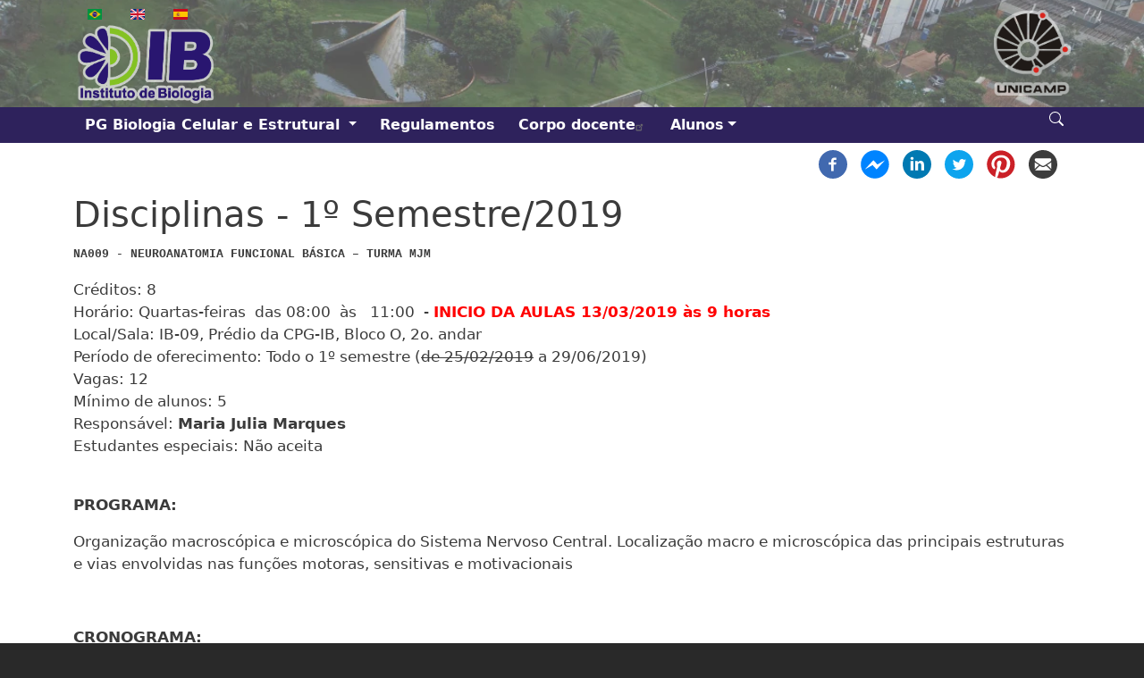

--- FILE ---
content_type: text/html; charset=UTF-8
request_url: https://www.ib.unicamp.br/pos_celular/Disciplinas_1S2019_BCE
body_size: 11646
content:
<!DOCTYPE html>
<html lang="pt-br" dir="ltr">
  <head>
    <meta charset="utf-8" />
<script async src="https://www.googletagmanager.com/gtag/js?id=UA-5355696-1"></script>
<script>window.dataLayer = window.dataLayer || [];function gtag(){dataLayer.push(arguments)};gtag("js", new Date());gtag("set", "developer_id.dMDhkMT", true);gtag("config", "UA-5355696-1", {"groups":"default","anonymize_ip":true,"page_placeholder":"PLACEHOLDER_page_path","allow_ad_personalization_signals":false});</script>
<meta name="Generator" content="Drupal 10 (https://www.drupal.org)" />
<meta name="MobileOptimized" content="width" />
<meta name="HandheldFriendly" content="true" />
<meta name="viewport" content="width=device-width, initial-scale=1, shrink-to-fit=no" />
<meta http-equiv="x-ua-compatible" content="ie=edge" />
<link rel="icon" href="/pos_celular/themes/custom/ib_principal/images/favicon.ico" type="image/vnd.microsoft.icon" />
<link rel="alternate" hreflang="pt-br" href="https://www.ib.unicamp.br/pos_celular/Disciplinas_1S2019_BCE" />
<link rel="canonical" href="https://www.ib.unicamp.br/pos_celular/Disciplinas_1S2019_BCE" />
<link rel="shortlink" href="https://www.ib.unicamp.br/pos_celular/node/61" />

    <title>Disciplinas - 1º Semestre/2019 | Pós Graduação em Biologia Celular e Estrutural</title>
    <link rel="stylesheet" media="all" href="/pos_celular/sites/www.ib.unicamp.br.pos_celular/files/css/css_RAddMPzE1Xd13Xfz77ObAh68XJtF49LcTUaiesaOLyA.css?delta=0&amp;language=pt-br&amp;theme=ib_principal&amp;include=[base64]" />
<link rel="stylesheet" media="all" href="//cdnjs.cloudflare.com/ajax/libs/font-awesome/6.6.0/css/all.min.css" />
<link rel="stylesheet" media="all" href="/pos_celular/sites/www.ib.unicamp.br.pos_celular/files/css/css_a39Uh4Xt6UPr2nzLvnftCUahKYGWFQgUQ5aJxn_cfgo.css?delta=2&amp;language=pt-br&amp;theme=ib_principal&amp;include=[base64]" />
<link rel="stylesheet" media="all" href="/pos_celular/sites/www.ib.unicamp.br.pos_celular/files/css/css__eP2-yIHNgUYDTml8XeyVsGTUdy873CRBYDE7UqYL-k.css?delta=3&amp;language=pt-br&amp;theme=ib_principal&amp;include=[base64]" />
<link rel="stylesheet" media="all" href="//cdn.jsdelivr.net/npm/bootstrap@5.2.0/dist/css/bootstrap.min.css" />
<link rel="stylesheet" media="all" href="/pos_celular/sites/www.ib.unicamp.br.pos_celular/files/css/css_qdVri7UrCtABqurwd4xPbfRlhpQ5fT9xCoo52HcBTnE.css?delta=5&amp;language=pt-br&amp;theme=ib_principal&amp;include=[base64]" />
<link rel="stylesheet" media="print" href="/pos_celular/sites/www.ib.unicamp.br.pos_celular/files/css/css_J72t_boJ2FGbxcTOJqkwXVImrXd1zxyrXg6yvZJnw_s.css?delta=6&amp;language=pt-br&amp;theme=ib_principal&amp;include=[base64]" />

    
  </head>
  <body class="layout-no-sidebars page-node-61 path-node node--type-page">
    <a href="#main-content" class="visually-hidden-focusable">
      Pular para o conteúdo principal
    </a>
    
      <div class="dialog-off-canvas-main-canvas" data-off-canvas-main-canvas>
    
<div id="page-wrapper">
  <div id="page">
    <header id="header" class="header" role="banner" aria-label="Site header">
                        <nav class="navbar py-0" id="navbar-top">
                        
                <section class="container header-subsite multilanguage region region-top-header">
    
<div class="language-switcher-language-url block block-language block-language-blocklanguage-interface" id="block-languageswitcher" role="navigation">
  
    
      <div class="content">
      

  <nav class="links nav links-inline"><span hreflang="pt-br" data-drupal-link-system-path="node/61" class="pt-br nav-link is-active" aria-current="page"><a href="/pos_celular/Disciplinas_1S2019_BCE" class="language-link is-active" hreflang="pt-br" data-drupal-link-system-path="node/61" aria-current="page">    <img class="language-icon" src="/pos_celular/modules/contrib/languageicons/flags/pt-br.png" width="16" height="12" alt="Portuguese, Brazil" title="Portuguese, Brazil" loading="lazy" />

</a></span><span hreflang="en" data-drupal-link-system-path="node/61" class="en nav-link"><a href="/pos_celular/en/node/61" class="language-link" hreflang="en" data-drupal-link-system-path="node/61">    <img class="language-icon" src="/pos_celular/modules/contrib/languageicons/flags/en.png" width="16" height="12" alt="English" title="English" loading="lazy" />

</a></span><span hreflang="es" data-drupal-link-system-path="node/61" class="es nav-link"><a href="/pos_celular/es/node/61" class="language-link" hreflang="es" data-drupal-link-system-path="node/61">    <img class="language-icon" src="/pos_celular/modules/contrib/languageicons/flags/es.png" width="16" height="12" alt="Spanish" title="Spanish" loading="lazy" />

</a></span></nav>

    </div>
  </div>
       <a href="https://www.ib.unicamp.br" title="Instituto de Biologia" rel="home" class="navbar-brand">
              <img src="/pos_celular/themes/custom/ib_principal/images/IB_cor_transparent_x.png" alt="Instituto de Biologia" class="img-fluid d-inline-block align-top" />
                </a>
      <div style="flex-grow: 0; flex-shrink: 1; flex-basis: 100%;"></div>

<div id="block-logounicamp" class="block-content-basic block block-block-content block-block-content7e43955c-6420-49e8-a010-e70e09cfe53a">
  
    
      <div class="content">
      
            <div class="clearfix text-formatted field field--name-body field--type-text-with-summary field--label-hidden field__item">	  
<a href="http://www.unicamp.br/"><img alt="Unicamp" height="auto" src="/themes/custom/ib_principal/images/unicamp.png"></a></div>
      
    </div>
  </div>

  </section>

                                  </nav>
                          <nav class="navbar navbar-expand-lg" id="navbar-main">
                            <section class="container region region-header">
    <nav role="navigation" aria-labelledby="block-ib-principal-main-menu-menu" id="block-ib-principal-main-menu" class="block block-menu navigation menu--main">
            
  <h2 class="visually-hidden" id="block-ib-principal-main-menu-menu">Navegação principal</h2>
  

              
          <svg xyz="" width="1.5em" height="1.5em" viewBox="0 0 16 16" class="navbar-toggler p-0 border-0 rounded-0" xmlns="http://www.w3.org/2000/svg" data-bs-toggle="collapse" data-bs-target="#navbar__block-ib-principal-main-menu-menu"  aria-expanded="false" >
        <rect width="100%" height="100%" fill="#339966" /> 
          <path d="M 2.36448,6.79488 C 1.2914126,6.7952582 1.2913394,9.2054982 2.3644068,9.20512 H 13.635593 c 1.073067,-3.782e-4 1.073067,-2.4106182 0,-2.41024 z" id="path2" style="fill:#ffffff" />
          <path d="M 2.3644372,3.59496 C 1.2913698,3.5953382 1.2912966,6.0055782 2.364364,6.0052 H 13.63555 c 1.073067,-3.782e-4 1.073067,-2.4106182 0,-2.41024 z" id="path2-6" style="fill:#ffffff" />
          <path d="M 2.3644372,9.99496 C 1.2913697,9.9953382 1.2912965,12.405578 2.364364,12.4052 H 13.63555 c 1.073067,-3.78e-4 1.073067,-2.4106182 0,-2.41024 z" id="path2-7" style="fill:#ffffff" />
        <license>MIT, derivated work based on https://icons.getbootstrap.com/icons/plus-square-fill/</license>
      </svg>
      <div class="collapse navbar-collapse" id="navbar__block-ib-principal-main-menu-menu">
      
              <ul class="clearfix nav navbar-nav" data-component-id="bootstrap_barrio:menu_main">
                    <li class="nav-item menu-item--expanded dropdown">
                          <a href="" class="nav-link dropdown-toggle nav-link-" data-bs-toggle="dropdown" aria-expanded="false" aria-haspopup="true">PG Biologia Celular e Estrutural </a>
                        <ul class="dropdown-menu">
                    <li class="dropdown-item">
                          <a href="/pos_celular/" class="nav-link--pos-celular-" data-drupal-link-system-path="&lt;front&gt;">Início</a>
              </li>
                <li class="dropdown-item">
                          <a href="/pos_celular/editais" class="nav-link--pos-celular-editais">Editais</a>
              </li>
                <li class="dropdown-item">
                          <a href="/pos_celular/historico" class="nav-link--pos-celular-historico">Histórico</a>
              </li>
                <li class="dropdown-item">
                          <a href="/pos_celular/linhas" class="nav-link--pos-celular-linhas">Linhas de Pesquisas</a>
              </li>
                <li class="dropdown-item">
                          <a href="/pos_celular/egressos_teses" class="nav-link--pos-celular-egressos-teses">Egressos e Teses defendidas</a>
              </li>
                <li class="dropdown-item">
                          <a href="/pos_celular/links" class="nav-link--pos-celular-links">Links</a>
              </li>
        </ul>
  
              </li>
                <li class="nav-item">
                          <a href="/pos_celular/normas" class="nav-link nav-link--pos-celular-normas">Regulamentos</a>
              </li>
                <li class="nav-item">
                          <a href="https://intranet.ib.unicamp.br/intranet/paginapessoal/portal.php?codprograma_oculto=2" class="nav-link nav-link-https--intranetibunicampbr-intranet-paginapessoal-portalphpcodprograma-oculto2">Corpo docente</a>
              </li>
                <li class="nav-item menu-item--expanded dropdown">
                          <a href="" class="nav-link dropdown-toggle nav-link-" data-bs-toggle="dropdown" aria-expanded="false" aria-haspopup="true">Alunos</a>
                        <ul class="dropdown-menu">
                    <li class="dropdown-item">
                          <a href="/pos_celular/../pos/procedimentos" class="nav-link--pos-celular--pos-procedimentos">Procedimentos</a>
              </li>
                <li class="dropdown-item">
                          <a href="/pos_celular/grade_disciplinas" class="nav-link--pos-celular-grade-disciplinas">Disciplinas</a>
              </li>
                <li class="dropdown-item">
                          <a href="/pos_celular/editais" class="nav-link--pos-celular-editais">Editais</a>
              </li>
                <li class="dropdown-item">
                          <a href="/pos_celular/proficiencia" class="nav-link--pos-celular-proficiencia">Proficiência em inglês</a>
              </li>
        </ul>
  
              </li>
        </ul>
  



      </div>
    
        
  </nav>

  <div style="flex-grow: 1;" xyz=""></div>

<div id="block-googlecseib" class="block block-google-cse collapse">
  
    
      <div class="content">
      
  <div class="google-cse-results-prefix"></div>

  
<form class="google-cse-search-box-form" data-drupal-selector="google-cse-search-box-form" action="/pos_celular/Disciplinas_1S2019_BCE" method="get" id="google-cse-search-box-form" accept-charset="UTF-8">
  <input data-drupal-selector="edit-cx" type="hidden" name="cx" value="00e207ca427c420b2" class="form-control" />
<input data-drupal-selector="edit-cof" type="hidden" name="cof" value="" class="form-control" />






  <div class="js-form-item js-form-type-textfield form-type-textfield js-form-item-keys form-item-keys mb-3">
          <label for="edit-keys">Digite suas palavra-chave</label>
                    <input data-drupal-selector="edit-keys" type="text" id="edit-keys" name="keys" value="" size="0" maxlength="128" class="form-control" />

                      </div>


                    <fieldset  data-drupal-selector="edit-captcha" class="captcha captcha-type-challenge--math">
          <legend class="captcha__title js-form-required form-required">
            CAPTCHA
          </legend>
                  <div class="captcha__element">
            <input data-drupal-selector="edit-captcha-sid" type="hidden" name="captcha_sid" value="120603" class="form-control" />
<input data-drupal-selector="edit-captcha-token" type="hidden" name="captcha_token" value="yhrKuTSHlqmBbScmOUXcbJc92fcdoSZkZuCvSWH4_ZU" class="form-control" />






  <div class="js-form-item js-form-type-textfield form-type-textfield js-form-item-captcha-response form-item-captcha-response mb-3">
          <label for="edit-captcha-response" class="js-form-required form-required">Questão de Matemática</label>
              <div class="input-group">
              <div class="input-group-prepend">
        <span class="field-prefix input-group-text">1 + 1 =</span>
      </div>
            <input autocomplete="off" data-drupal-selector="edit-captcha-response" aria-describedby="edit-captcha-response--description" type="text" id="edit-captcha-response" name="captcha_response" value="" size="4" maxlength="2" class="required form-control" required="required" aria-required="true" />

              </div>
                      <small id="edit-captcha-response--description" class="description text-muted">
        Resolva este problema matemático simples e digite o resultado. Por exemplo para 1+3, digite 4.
      </small>
      </div>

          </div>
                      <div class="captcha__description description">Esta questão é para verificar se você é ou não um visitante humano e prevenir submissões automáticas de spam.</div>
                          </fieldset>
            <button data-drupal-selector="edit-sa" type="submit" id="edit-sa" name="op" value="Buscar" class="button js-form-submit form-submit btn btn-primary">Buscar</button>
<input autocomplete="off" data-drupal-selector="form-mst6v742xcufxvaqi97hzqag6mvlvccezllozrcrz1e" type="hidden" name="form_build_id" value="form-MST6v742xcUFXVaqI97hzqAG6MvLvCCeZlLozRcrZ1E" class="form-control" />
<input data-drupal-selector="edit-google-cse-search-box-form" type="hidden" name="form_id" value="google_cse_search_box_form" class="form-control" />

</form>


<div id="google-cse-results">
  <gcse:search gname="google_cse"></gcse:search>
  <noscript>
    <a href="https://www.ib.unicamp.br/cse?keys">View the results at Google</a>, or enable JavaScript to view them here.
  </noscript>
</div>
  <div class="google-cse-results-suffix"></div>

    </div>
  </div>

<div id="block-mostraescondebuscagoogle" class="block-content-basic block block-block-content block-block-content529ce615-22c2-46a2-b5f0-4cb91a13a66c">
  
    
      <div class="content">
      
            <div class="clearfix text-formatted field field--name-body field--type-text-with-summary field--label-hidden field__item"><div><a aria-controls="block-googlecseib" aria-expanded="false" class="p-2" data-bs-target="#block-googlecseib" data-bs-toggle="collapse" href="#"><svg class="bi bi-search" fill="white" height="16" viewBox="0 0 16 16" width="16"> <path d="M11.742 10.344a6.5 6.5 0 1 0-1.397 1.398h-.001c.03.04.062.078.098.115l3.85 3.85a1 1 0 0 0 1.415-1.414l-3.85-3.85a1.007 1.007 0 0 0-.115-.1zM12 6.5a5.5 5.5 0 1 1-11 0 5.5 5.5 0 0 1 11 0z"> </path> <licence>https://github.com/twbs/icons/blob/main/LICENSE.md</licence> </svg></a></div></div>
      
    </div>
  </div>

  </section>

                                                  </nav>
                  </header>
          <div class="highlighted">
        <aside class="container section clearfix" role="complementary">
            <div data-drupal-messages-fallback class="hidden"></div>


        </aside>
      </div>
            <div id="main-wrapper" class="layout-main-wrapper clearfix">
              <div id="main" class="container">
            
<div id="block-socialsharingblock" class="block block-social-media block-social-sharing-block">
  
    
      <div class="content">
      

<div class="social-media-sharing">
  <ul class="">
                    <li>
        <a    target="_blank"  rel="noopener noreferrer"  class="facebook-share share"   href="http://www.facebook.com/share.php?u=https://www.ib.unicamp.br/pos_celular/Disciplinas_1S2019_BCE&amp;title=Disciplinas - 1º Semestre/2019"
          title="Facebook">
                      <img alt="Facebook" src="https://www.ib.unicamp.br/pos_celular/modules/contrib/social_media/icons/facebook_share.svg">
                  </a>

      </li>
                <li>
        <a    target="_blank"  rel="noopener noreferrer"  class="facebook-msg share"   onclick="FB.ui({method: &#039;send&#039;,link: &#039;https://www.ib.unicamp.br/pos_celular/Disciplinas_1S2019_BCE&#039;})"
          title="Facebook messenger">
                      <img alt="Facebook messenger" src="https://www.ib.unicamp.br/pos_celular/modules/contrib/social_media/icons/facebook_msg.svg">
                  </a>

      </li>
                <li>
        <a    target="_blank"  rel="noopener noreferrer"  class="linkedin share"   href="http://www.linkedin.com/shareArticle?mini=true&amp;url=https://www.ib.unicamp.br/pos_celular/Disciplinas_1S2019_BCE&amp;title=Disciplinas - 1º Semestre/2019&amp;source=https://www.ib.unicamp.br/pos_celular/Disciplinas_1S2019_BCE"
          title="Linkedin">
                      <img alt="Linkedin" src="https://www.ib.unicamp.br/pos_celular/modules/contrib/social_media/icons/linkedin.svg">
                  </a>

      </li>
                <li>
        <a    target="_blank"  rel="noopener noreferrer"  class="twitter share"   href="https://twitter.com/intent/tweet?url=https://www.ib.unicamp.br/pos_celular/Disciplinas_1S2019_BCE&amp;url=https://www.ib.unicamp.br/pos_celular/Disciplinas_1S2019_BCE&amp;hashtags=Hashtag"
          title="Twitter">
                      <img alt="Twitter" src="https://www.ib.unicamp.br/pos_celular/modules/contrib/social_media/icons/twitter.svg">
                  </a>

      </li>
                <li>
        <a    target="_blank"  rel="noopener noreferrer"  class="pinterest share"   href="https://www.pinterest.com/pin/create/button/?url=https://www.ib.unicamp.br/pos_celular/Disciplinas_1S2019_BCE&amp;description=Disciplinas - 1º Semestre/2019"
          title="Pinterest">
                      <img alt="Pinterest" src="https://www.ib.unicamp.br/pos_celular/modules/contrib/social_media/icons/pinterest.svg">
                  </a>

      </li>
                <li>
        <a      class="email share"   href="mailto:?subject=Disciplinas - 1º Semestre/2019&amp;body=Check out this site https://www.ib.unicamp.br/pos_celular/Disciplinas_1S2019_BCE"
          title="E-mail">
                      <img alt="E-mail" src="https://www.ib.unicamp.br/pos_celular/modules/contrib/social_media/icons/email.svg">
                  </a>

      </li>
      </ul>
</div>


    </div>
  </div>


          <div class="row row-offcanvas row-offcanvas-left clearfix">
              <main class="main-content col" id="content" role="main">
                <section class="section">
                  <a href="#main-content" id="main-content" tabindex="-1"></a>
                    
<div id="block-ib-principal-page-title" class="block block-core block-page-title-block">
  
    
      <div class="content">
      
  <h1 class="title"><span class="field field--name-title field--type-string field--label-hidden">Disciplinas - 1º Semestre/2019</span>
</h1>


    </div>
  </div>

<div id="block-ib-principal-content" class="block block-system block-system-main-block">
  
    
      <div class="content">
      

<article data-history-node-id="61" class="node node--type-page node--view-mode-full clearfix">
  <header>
    
        
      </header>
  <div class="node__content clearfix">
    
            <div class="clearfix text-formatted field field--name-body field--type-text-with-summary field--label-hidden field__item">	  
<pre><span style="font-size: 10pt;"><strong>NA009 - NEUROANATOMIA FUNCIONAL BÁSICA – TURMA MJM</strong></span></pre><p>Créditos: 8<br> Horário: Quartas-feiras &nbsp;das 08:00&nbsp; às&nbsp; &nbsp;11:00&nbsp; - <span style="color: #ff0000;"><strong>INICIO DA AULAS 13/03/2019 às 9 horas</strong></span><br> Local/Sala: IB-09, Prédio da CPG-IB, Bloco O, 2o. andar<br> Período de oferecimento: Todo o 1º semestre (<span style="text-decoration: line-through;">de 25/02/2019</span> a 29/06/2019)<br> Vagas: 12<br> Mínimo de alunos: 5<br> Responsável: <strong>Maria Julia Marques</strong><br> Estudantes especiais: Não aceita</p><p><br> <strong>PROGRAMA:</strong></p><p>Organização macroscópica e microscópica do Sistema Nervoso Central. Localização macro e microscópica das principais estruturas e vias envolvidas nas funções motoras, sensitivas e motivacionais</p><p>&nbsp;</p><p><strong>CRONOGRAMA:</strong></p><p>Apresentação da Disciplina. Distribuição de seminários e temas para Prova Prática.</p><p>Discussão de capítulos do livro Principles of Neurosciences. Erik Kandel.</p><p>Introdução ao estudo da anatomia microscópica do Sistema Nervoso. Orientação e preparação de seminários.</p><p>Grandes Vias aferentes, eferentes, trigeminais. Trajeto e função. Formação Reticular. Tálamo. Cerebelo. Nucleos da Base. Córtex cerebral. Sistema Límbico.</p><p>&nbsp;</p><p><strong>BIBLIOGRAFIA:</strong></p><p>.Kandel E, Schwartz JH, Jessell TM. Principles of Neural Science. Applenton &amp; Lange ed. 2002.</p><p>.Nolte J. The human brain. An introduction to its functional anatomy. Mosby ed. 2004.</p><p>.Young PA, Young PH. Basic clinical Neuroanatomy. Williams &amp; Wilkins ed. 1997.</p><p>.Leitura de artigos recentes retirados de periódicos da área de Neurobiologia e Neurociências.</p><p>. Angelo Machado. Neuroanatomia Funcional. 3 Ed. 2014. Atheneu.</p><p>.Marques MJ &amp; Queiroz LS. 2008. Atlas básico de neuroanatomia humana. <a href="http://www.ib.unicamp.br">http://www.ib.unicamp.br</a></p><p>&nbsp;</p><pre><span style="font-size: 10pt;"><strong>NC716 - BIOLOGIA CELULAR – TURMA LBL</strong></span></pre><p>Créditos: 6<br> Horário: Sextas-feiras &nbsp;das 08:00&nbsp; às&nbsp; 12:00 - <strong><span style="color: #ff0000;">INICIO DAS AULAS 01/03/2019</span></strong><br> Local/Sala: IB-06, Prédio da CPG-IB, Bloco O, 1o. andar<br> Período de oferecimento: Todo o 1º semestre (<span style="text-decoration: line-through;">de 25/02/2019</span> a 29/06/2019)<br> Vagas: 15<br> Mínimo de alunos: 4<br> Responsável: <strong>Luciana Bolsoni Lourenço</strong><br> Colaboradores: <strong>Shirlei Maria Recco Pimentel, Edson Rosa Pimentel, Aline Mara dos Santos e Cristina Pontes Vicente</strong><br> Estudantes especiais: Não aceita</p><p>&nbsp;</p><p><strong>PROGRAMA:</strong></p><p>Biomembranas. Envoltório nuclear. Cromatina e cromossomos. Nucléolo. Ribossomos/síntese proteica. Retículo Endoplasmático. Complexo de Golgi. Sistema endossômico-lisossômico. Citoesqueleto. Mitocôndria. Cloroplasto. Peroxissomo. Matriz extracelular. Ciclo celular. Meiose.</p><p>&nbsp;</p><p><strong>BIBLIOGRAFIA:</strong></p><p>.Alberts B et al., 2015. Molecular Biology of the Cell. Editora Garland Science. New York &amp; London, 6a. ed., 1342 pp.</p><p>.Carvalho HF &amp; Recco-Pimentel SM, 2013. A Célula. Editora Manole, 3a. ed., São Paulo, SP.</p><p>Artigos científicos diversos publicados em periódicos.</p><p>&nbsp;</p><pre><span style="font-size: 10pt;"><strong>NH025 - ESTRATÉGIAS DIDÁTICAS PARA O ENSINO DE BIOLOGIA TECIDUAL ANIMAL – TURMA CBB</strong></span></pre><p><strong>Obs</strong>.: A matrícula na disciplina está sujeita à aprovação pelo Professor responsável</p><p>Créditos: 6<br> Horário: Segundas-feiras &nbsp;&nbsp;das 14:&nbsp; às&nbsp; 16:00 <br> Local/Sala:<br> Período de oferecimento: Todo o 1º semestre (de 18/03/2019 a 24/06/2019)<br> Vagas: 5<br> Mínimo de alunos: 1<br> Responsável: <strong>Carla Beatriz Collares Buzato</strong><br> Estudantes especiais: Não aceita</p><p><br> <strong>PROGRAMA:</strong></p><p><strong><em>Objetivos da disciplina:</em></strong></p><ul><li>Introdução aos fundamentos da Biologia Tecidual.</li><li>Reconhecimento dos tecidos fundamentais, das células e estruturas que os compõem.</li><li>Estimular a capacidade analítica do estudante para desenvolver o raciocínio dedutivo na compreensão da relação entre a organização (estrutura e constituição) de células e tecidos, com a função resultante.</li><li>Desenvolvimento de estratégias e métodos didáticos para o ensino de Biologia Tecidual em cursos da área biológica e biomédica.</li><li>Organização de programa de aulas. Elaboração de roteiros teóricos e práticos. Seleção, desenvolvimento e aplicação de materiais e estratégias pedagógicos para aulas teóricas e práticas.</li><li>Elaboração de material para aplicação de provas teóricas e práticas e estabelecimento de critérios avaliativos. Preparação de material didático para estudos em ambiente de Ensino à Distância (EAD).</li><li>Acompanhar, com supervisão do professor responsável, disciplina de graduação em Biologia Tecidual.</li></ul><p><br> <strong><em>Método de Avaliação de desempenho do aluno:</em></strong></p><ul><li>Através da avaliação de sua participação em sala de aula, de seu rendimento e comprometimento nas sessões de revisão e discussão dos preparados histológicos junto ao professor supervisor, no acompanhamento das atividades de captura de imagens e elaboração de exercícios, e no seu envolvimento nas aulas práticas e nos plantões de dúvidas organizados pelo pós-graduando.</li></ul><p>&nbsp;</p><p><strong>CRONOGRAMA:<br> <em>Data &nbsp;Horário &nbsp;Atividades</em></strong><br> 18/03 &nbsp;14:00&nbsp; Fatos e artefatos. Interpretação de imagem e imagem correlativa 2D/3D - Planos de Corte</p><p>&nbsp;&nbsp;&nbsp;&nbsp;&nbsp;&nbsp;&nbsp;&nbsp;&nbsp;&nbsp;&nbsp;&nbsp;&nbsp;&nbsp;&nbsp;&nbsp;&nbsp;&nbsp;&nbsp;&nbsp;&nbsp;&nbsp;&nbsp;&nbsp; Exercício I<br> 25/03 &nbsp;14:00&nbsp; Preparação de material didático para estudos em ambiente de Ensino à Distância (EAD).<br> 01/04 &nbsp;14:00&nbsp; Biologia do Tecido Epitelial I<br> &nbsp;&nbsp;&nbsp;&nbsp;&nbsp;&nbsp;&nbsp;&nbsp;&nbsp;&nbsp;&nbsp;&nbsp;&nbsp;&nbsp;&nbsp;&nbsp;&nbsp;&nbsp;&nbsp;&nbsp;&nbsp;&nbsp;&nbsp;&nbsp; Exercício II<br> 08/04 &nbsp;14:00&nbsp; Biologia do Tecido Epitelial II<br> &nbsp;&nbsp;&nbsp;&nbsp;&nbsp;&nbsp;&nbsp;&nbsp;&nbsp;&nbsp;&nbsp;&nbsp;&nbsp;&nbsp;&nbsp;&nbsp;&nbsp;&nbsp;&nbsp;&nbsp;&nbsp;&nbsp;&nbsp;&nbsp; Exercício III<br> 15/04 &nbsp;14:00&nbsp; Biologia do Tecido Conjuntivo I – Matriz Extracelular<br> &nbsp;&nbsp;&nbsp;&nbsp;&nbsp;&nbsp;&nbsp;&nbsp;&nbsp;&nbsp;&nbsp;&nbsp;&nbsp;&nbsp;&nbsp;&nbsp;&nbsp;&nbsp;&nbsp;&nbsp;&nbsp;&nbsp;&nbsp;&nbsp; Exercício IV<br> 22/04 &nbsp;14:00&nbsp; Biologia do Tecido Conjuntivo II – Células<br> &nbsp;&nbsp;&nbsp;&nbsp;&nbsp;&nbsp;&nbsp;&nbsp;&nbsp;&nbsp;&nbsp;&nbsp;&nbsp;&nbsp;&nbsp;&nbsp;&nbsp;&nbsp;&nbsp;&nbsp;&nbsp;&nbsp;&nbsp;&nbsp; Exercício V<br> 29/04 &nbsp;14:00&nbsp; Biologia do Tecido Cartilaginoso<br> &nbsp;&nbsp;&nbsp;&nbsp;&nbsp;&nbsp;&nbsp;&nbsp;&nbsp;&nbsp;&nbsp;&nbsp;&nbsp;&nbsp;&nbsp;&nbsp;&nbsp;&nbsp;&nbsp;&nbsp;&nbsp;&nbsp;&nbsp;&nbsp; Exercício VI<br> 06/05 &nbsp;14:00&nbsp; Métodos de Avaliação teórico-prática I<br> 13/05 &nbsp;14:00&nbsp; Biologia do Tecido Ósseo<br> &nbsp;&nbsp;&nbsp;&nbsp;&nbsp;&nbsp;&nbsp;&nbsp;&nbsp;&nbsp;&nbsp;&nbsp;&nbsp;&nbsp;&nbsp;&nbsp;&nbsp;&nbsp;&nbsp;&nbsp;&nbsp;&nbsp;&nbsp;&nbsp; Exercício VII<br> 20/05 &nbsp;14:00&nbsp; Biologia do Tecido Neural<br> &nbsp;&nbsp;&nbsp;&nbsp;&nbsp;&nbsp; &nbsp;&nbsp;&nbsp;&nbsp;&nbsp;&nbsp;&nbsp;&nbsp;&nbsp;&nbsp;&nbsp;&nbsp;&nbsp;&nbsp;&nbsp;&nbsp;&nbsp;&nbsp;Exercício VIII<br> 27/05 &nbsp;14:00&nbsp; Biologia do Tecido Muscular<br> &nbsp;&nbsp;&nbsp;&nbsp;&nbsp;&nbsp;&nbsp;&nbsp;&nbsp;&nbsp;&nbsp;&nbsp;&nbsp;&nbsp;&nbsp;&nbsp;&nbsp;&nbsp;&nbsp;&nbsp;&nbsp;&nbsp;&nbsp;&nbsp; Exercício IX<br> 03/06 &nbsp;14:00&nbsp; Biologia do Tecido Sanguíneo e Linfóide<br> &nbsp;&nbsp;&nbsp;&nbsp;&nbsp;&nbsp;&nbsp;&nbsp;&nbsp;&nbsp;&nbsp;&nbsp;&nbsp;&nbsp;&nbsp;&nbsp;&nbsp;&nbsp;&nbsp;&nbsp;&nbsp;&nbsp;&nbsp;&nbsp; Exercício X<br> 10/06 &nbsp;14:00&nbsp; Histofisiologia do Sistema Circulatório<br> &nbsp;&nbsp;&nbsp;&nbsp;&nbsp;&nbsp;&nbsp;&nbsp;&nbsp;&nbsp;&nbsp;&nbsp;&nbsp;&nbsp;&nbsp;&nbsp;&nbsp;&nbsp;&nbsp;&nbsp;&nbsp;&nbsp;&nbsp;&nbsp; Exercício XI<br> 17/06 &nbsp;14:00&nbsp; Revisão/Elaboração de Roteiros Práticos<br> &nbsp;&nbsp;&nbsp;&nbsp;&nbsp;&nbsp;&nbsp;&nbsp;&nbsp;&nbsp;&nbsp;&nbsp;&nbsp;&nbsp;&nbsp;&nbsp;&nbsp;&nbsp;&nbsp;&nbsp;&nbsp;&nbsp;&nbsp;&nbsp; Exercício XII<br> 24/06 &nbsp;14:00&nbsp; Métodos de Avaliação teórico-prática II</p><p>&nbsp;</p><p><strong>BIBLIOGRAFIA:</strong></p><ul><li>JUNQUEIRA LCU &amp; CARNEIRO J, 2017. Histologia Básica, 13a. ed., Editora Guanabara Koogan, Rio de Janeiro, RJ.</li><li>YAMADA, A.T.; JOAZEIRO, P.P.; PEREIRA, L.A.V.; CONSONNI, S.R. Biologia tecidual: um guia ao microscópio [eBook], 1ª edição, Campinas, SP: CEDET, 2016. Disponível em <a href="http://www.biologiatecidual.com.br">http://www.biologiatecidual.com.br</a></li><li>GARTNER LP &amp; HYATT JL, 2017. Tratado de Histologia em cores, 4a. ed., Editora Saunders Elsevier.</li><li>KIERSZENBAUM, A.L.; TRES, L. Histologia e Biologia Celular: uma introdução à patologia, 4ª edição, Rio de Janeiro, RJ: Elsevier, 2016.</li><li>ROSS, M.H.; PAWLINA, W. Histologia Texto e Atlas-Correlações com Biologia Celular e Molecular, 7ª edição, Rio de Janeiro, RJ: Guanabara Koogan, 2016.</li><li>WHEATER PR, BURKITT HG, YOUNG B &amp; HEATH JW, 2007. Histologia Funcional: atlas e texto, 5a. ed., Editora Guanabara Koogan, Rio de Janeiro, RJ.</li><li>CARVALHO HF &amp; COLLARES-BUZATO CB, 2005. Células: uma abordagem multidisciplinar. Editora Manole, Barueri, SP.</li><li>GARTNER, L.P.; HIATT, J.L. Atlas Colorido de Histologia, 6ª edição, Rio de Janeiro, RJ: Guanabara Koogan, 2014.</li></ul><p>&nbsp;</p><pre><span style="font-size: 10pt;"><strong>NH025 - ESTRATÉGIAS DIDÁTICAS PARA O ENSINO DE BIOLOGIA TECIDUAL ANIMAL – TURMA SRC</strong></span></pre><p>Créditos: 6<br> Horário: Segundas-feiras &nbsp;&nbsp;das 16:00&nbsp;&nbsp; às&nbsp; 18:00 <br> Local/Sala:<br> Período de oferecimento: Todo o 1º semestre (de 25/02/2019 a 29/06/2019)<br> Vagas: 5<br> Mínimo de alunos: 1<br> Responsável: <strong>Sílvio Roberto Consonni</strong><br> Estudantes especiais: Não aceita</p><p>&nbsp;</p><p><strong>PROGRAMA:</strong></p><p>Desenvolvimento de estratégias e métodos didáticos para o ensino de fundamentos de biologia tecidual (tecidos epitelial, conjuntivo, muscular e neural) de mamíferos, em cursos da área biológica e biomédica. Organização de programa de aulas. Elaboração de roteiros teóricos e práticos. Seleção, desenvolvimento e aplicação de materiais e estratégias pedagógicos para aulas teóricas e práticas. Elaboração do material para aplicação de provas teóricas e práticas e estabelecimento de critérios avaliativos. Preparação de material didático para estudos em ambiente de Ensino à Distância (EAD). Acompanhar, com supervisão do professor responsável, disciplina de graduação em fundamentos de biologia tecidual.</p><p><br> <strong>CRONOGRAMA:<br> </strong>Aula 1 - Abertura e objetivos da disciplina;<br> Aula 2 - Biologia do Tecido Epitelial de Revestimento<br> Aula 3 - Biologia do Tecido Epitelial Glandular<br> Aula 4 - Biologia do Tecido Conjuntivo: propriamente dito e adiposo<br> Aula 5 - Biologia do Tecido Conjuntivo: cartilaginoso<br> Aula 6 - Biologia do Tecido Conjuntivo: ósseo<br> Aula 7 - Biologia do Tecido Conjuntivo: sangue e hemopoese<br> Aula 8 - Biologia do Tecido Conjuntivo: linfoide<br> Aula 9 - Biologia do Tecido Muscular<br> Aula 10 - Biologia do Tecido Nervoso<br> Aula 11 - Biologia do Tecido Cardiovascular<br> Aula 12 - Metodologia de ensino ativo e avaliação</p><p><br> <br> <strong>BIBLIOGRAFIA:<br> </strong>• JUNQUEIRA LCU &amp; CARNEIRO J, 2017. Histologia Básica, 13a. ed., Editora Guanabara Koogan, Rio de Janeiro, RJ.</p><ul><li>YAMADA, A.T.; JOAZEIRO, P.P.; PEREIRA, L.A.V.; CONSONNI, S.R. Biologia tecidual: um guia ao microscópio [eBook], 1ª edição, Campinas, SP: CEDET, 2016. Disponível em <a href="http://www.biologiatecidual.com.br">http://www.biologiatecidual.com.br</a></li><li>GARTNER LP &amp; HYATT JL, 2007. Tratado de Histologia em cores, 3a. ed., Editora Saunders Elsevier.</li><li>KIERSZENBAUM, A.L.; TRES, L. Histologia e Biologia Celular: uma introdução à patologia, 4ª edição, Rio de Janeiro, RJ: Elsevier, 2016.</li><li>ROSS, M.H.; PAWLINA, W. Histologia Texto e Atlas-Correlações com Biologia Celular e Molecular, 7ª edição, Rio de Janeiro, RJ: Guanabara Koogan, 2016.</li><li>WHEATER PR, BURKITT HG, YOUNG B &amp; HEATH JW, 2007. Histologia Funcional: atlas e texto, 5a. ed., Editora Guanabara Koogan, Rio de Janeiro, RJ.</li><li>CARVALHO HF &amp; COLLARES-BUZATO CB, 2005. Células: uma abordagem multidisciplinar. Editora Manole, Barueri, SP.</li><li>GARTNER, L.P.; HIATT, J.L. Atlas Colorido de Histologia, 6ª edição, Rio de Janeiro, RJ: Guanabara Koogan, 2014.</li></ul><p>&nbsp;</p><pre><span style="font-size: 8pt;"><strong>NH026 - ESTRATÉGIAS DIDÁTICAS PARA O ENSINO DE BIOLOGIA TECIDUAL ANIMAL:ÓRGÃOS E SISTEMAS – TURMA SRC</strong></span></pre><p>Créditos: 6<br> Horário: Terças-feiras &nbsp;&nbsp;das&nbsp; 14:00&nbsp; às&nbsp; 18:00 <br> Local/Sala:<br> Período de oferecimento: Todo o 1º semestre (de 25/02/2019 a 29/06/2019)<br> Vagas: 5<br> Mínimo de alunos: 1<br> Responsável: <strong>Sílvio Roberto Consonni</strong><br> Estudantes especiais: Não aceita</p><p><br> <strong>PROGRAMA:<br> </strong>Desenvolvimento de estratégias e métodos didáticos para o ensino de biologia tecidual e suas interações para constituição de órgãos e sistemas humanos e de outros mamíferos, em cursos da área biológica e biomédica. Organização de programa de aulas. Elaboração de roteiros teóricos e práticos. Seleção, desenvolvimento e aplicação de materiais e estratégias pedagógicos para aulas teóricas e práticas. Elaboração do material para aplicação de provas teóricas e práticas e estabelecimento de critérios avaliativos. Preparação de material didático para estudos em ambiente de Ensino à Distância (EAD). Acompanhar, com supervisão do professor responsável, disciplina de graduação em biologia tecidual de órgãos e sistemas.</p><p>&nbsp;<br> <strong>CRONOGRAMA:<br> </strong>Aula 1 - Abertura e objetivos da disciplina;<br> Aula 2 - Biologia Tecidual do Sistema Respiratório<br> Aula 3 - Biologia Tecidual do Sistema Digestório: boca, esôfago e estômago<br> Aula 4 - Biologia Tecidual do Sistema Digestório: intestinos<br> Aula 5 - Biologia Tecidual do Sistema Digestório: glândulas anexas<br> Aula 6 - Biologia Tecidual do Sistema Endócrino: hipófise e pineal<br> Aula 7 - Biologia Tecidual do Sistema Endócrino: tireoide, pâncreas endócrino e adrenal<br> Aula 8 - Biologia Tecidual do Sistema Urinário<br> Aula 9 - Biologia Tecidual do Sistema Reprodutor Masculino<br> Aula 10 - Biologia Tecidual do Sistema Reprodutor Feminino: ovário e tuba uterina<br> Aula 11 - Biologia Tecidual do Sistema Reprodutor Feminino: útero, vagina, glândula mamária<br> Aula 12 - Metodologia de ensino ativo e avaliação</p><p><br> <br> <strong>BIBLIOGRAFIA:</strong><br> • JUNQUEIRA LCU &amp; CARNEIRO J, 2017.&nbsp; Histologia Básica, 13a. ed., Editora Guanabara Koogan, Rio de Janeiro, RJ.</p><ul><li>YAMADA, A.T.; JOAZEIRO, P.P.; PEREIRA, L.A.V.; CONSONNI, S.R. Biologia tecidual: um guia ao microscópio [eBook], 1ª edição, Campinas, SP: CEDET, 2016. Disponível em <a href="http://www.biologiatecidual.com.br">http://www.biologiatecidual.com.br</a></li><li>GARTNER LP &amp; HYATT JL, 2007. Tratado de Histologia em cores, 3a. ed., Editora Saunders Elsevier.</li><li>KIERSZENBAUM, A.L.; TRES, L. Histologia e Biologia Celular: uma introdução à patologia, 4ª edição, Rio de Janeiro, RJ: Elsevier, 2016.</li><li>ROSS, M.H.; PAWLINA, W. Histologia Texto e Atlas-Correlações com Biologia Celular e Molecular, 7ª edição, Rio de Janeiro, RJ: Guanabara Koogan, 2016.</li><li>WHEATER PR, BURKITT HG, YOUNG B &amp; HEATH JW, 2007. Histologia Funcional: atlas e texto, 5a. ed., Editora Guanabara Koogan, Rio de Janeiro, RJ.</li><li>CARVALHO HF &amp; COLLARES-BUZATO CB, 2005. Células: uma abordagem multidisciplinar. Editora Manole, Barueri, SP.</li><li>GARTNER, L.P.; HIATT, J.L. Atlas Colorido de Histologia, 6ª edição, Rio de Janeiro, RJ: Guanabara Koogan, 2014.</li></ul><p>&nbsp;</p><pre><span style="font-size: 8pt;"><strong>NH026 - ESTRATÉGIAS DIDÁTICAS PARA O ENSINO DE BIOLOGIA TECIDUAL ANIMAL:ÓRGÃOS E SISTEMAS – TURMA CBB</strong></span></pre><p><strong>Obs.:</strong> A matrícula na disciplina está sujeita à aprovação pelo Professor responsável</p><p>Créditos: 6<br> Horário: Quintas-feiras &nbsp;&nbsp;das&nbsp; 08:00&nbsp; às&nbsp; &nbsp;12:00 <br> Local/Sala:<br> Período de oferecimento: Todo o 1º semestre (de 07/03/2019 a 27/06/2019)<br> Vagas: 5<br> Mínimo de alunos: 1<br> Responsável: <strong>Carla Beatriz Collares Buzato</strong><br> Estudantes especiais: Não aceita</p><p>&nbsp;</p><p><strong>PROGRAMA:</strong><strong><br> <em><br> Objetivos da disciplina:</em></strong></p><ul><li>Desenvolvimento de estratégias e métodos didáticos para o ensino de biologia tecidual e suas interações para constituição de órgãos e sistemas humanos e de outros mamíferos.</li><li>Organização de programa de aulas e elaboração de roteiros teóricos e práticos.</li><li>Seleção, desenvolvimento e aplicação de materiais e estratégias pedagógicas para aulas teóricas e práticas.</li><li>Elaboração do material para aplicação de provas teóricas e práticas e estabelecimento de critérios avaliativos.</li><li>Preparação de material didático para estudos em ambiente de Ensino à Distância (EAD).</li><li>Acompanhar, com supervisão do professor responsável, disciplina de graduação em histofisiologia de órgãos e sistemas.</li></ul><p><strong><em>Método de Avaliação de desempenho do aluno:</em></strong></p><ul><li>Através da avaliação de sua participação em sala de aula, de seu rendimento e comprometimento nas sessões de revisão e discussão dos preparados histológicos junto ao professor responsável, no acompanhamento das atividades de captura de imagens e elaboração de exercícios, e no seu envolvimento nas aulas práticas e nos plantões de dúvidas organizados pelo pós-graduando.</li></ul><p><br> <strong>CRONOGRAMA:<br> <em>Data Horário Atividades</em></strong><br> 07/03 &nbsp;08:00&nbsp; Revisão da estrutura e funções dos Tecidos Biológicos<br> 14/03 &nbsp;08:00&nbsp; Princípios de Organização Tecidual<br> 21/03 &nbsp;08:00&nbsp; Histofisiologia do Sistema Circulatório<br> 28/03 &nbsp;08:00&nbsp; Histofisiologia do Sistema Respiratório<br> 04/04 &nbsp;08:00&nbsp; Histofisiologia do Sistema Renal<br> 11/04 &nbsp;08:00&nbsp; Histofisiologia do Sistema Digestório I: Tubo Digestório<br> 25/04 &nbsp;08:00&nbsp; Histofisiologia do Sistema Digestório II: Glândulas Anexas<br> 02/05 &nbsp;08:00&nbsp; Métodos de Avaliação teórico-prática I<br> 09/05 &nbsp;08:00&nbsp; Histofisiologia do Sistema Endócrino<br> 16/05 &nbsp;08:00&nbsp; Histofisiologia do Sistema Reprodutor Feminino I<br> 23/05 &nbsp;08:00&nbsp; Histofisiologia do Sistema Reprodutor Feminino II<br> 30/05 &nbsp;08:00&nbsp; Histofisiologia do Sistema Reprodutor Masculino<br> 06/06 &nbsp;08:00&nbsp; Preparação de material didático para estudos em ambiente de Ensino à Distância (EAD)<br> 13/06 &nbsp;08:00&nbsp; Revisão/Elaboração de Roteiros Práticos<br> 27/06 &nbsp;08:00&nbsp; Métodos de Avaliação teórico-prática II</p><p>&nbsp;</p><p><strong>BIBLIOGRAFIA:</strong></p><ul><li>JUNQUEIRA LCU &amp; CARNEIRO J, 2017.&nbsp; Histologia Básica, 13a. ed., Editora Guanabara Koogan, Rio de Janeiro, RJ.</li><li>YAMADA, A.T.; JOAZEIRO, P.P.; PEREIRA, L.A.V.; CONSONNI, S.R. Biologia tecidual: um guia ao microscópio [eBook], 1ª edição, Campinas, SP: CEDET, 2016. Disponível em <a href="http://www.biologiatecidual.com.br">http://www.biologiatecidual.com.br</a></li><li>GARTNER LP &amp; HYATT JL, 2007. Tratado de Histologia em cores, 3a. ed., Editora Saunders Elsevier.</li><li>KIERSZENBAUM, A.L.; TRES, L. Histologia e Biologia Celular: uma introdução à patologia, 4ª edição, Rio de Janeiro, RJ: Elsevier, 2016.</li><li>ROSS, M.H.; PAWLINA, W. Histologia Texto e Atlas-Correlações com Biologia Celular e Molecular, 7ª edição, Rio de Janeiro, RJ: Guanabara Koogan, 2016.</li><li>WHEATER PR, BURKITT HG, YOUNG B &amp; HEATH JW, 2007. Histologia Funcional: atlas e texto, 5a. ed., Editora Guanabara Koogan, Rio de Janeiro, RJ.</li><li>CARVALHO HF &amp; COLLARES-BUZATO CB, 2005. Células: uma abordagem multidisciplinar. Editora Manole, Barueri, SP.</li><li>GARTNER, L.P.; HIATT, J.L. Atlas Colorido de Histologia, 6ª edição, Rio de Janeiro, RJ: Guanabara Koogan, 2014.</li></ul></div>
      
  </div>
</article>

    </div>
  </div>


                </section>
              </main>
                                  </div>
        </div>
          </div>
        <footer class="site-footer">
              <div class="container">
                      <div class="site-footer__top clearfix">
                <section class="row region region-footer-first">
    <nav role="navigation" aria-labelledby="block-ib-principal-footer-menu" id="block-ib-principal-footer" class="block block-menu navigation menu--footer navbar-expand-lg navbar-dark">
            
  <h2 class="visually-hidden" id="block-ib-principal-footer-menu">Menu do rodapé</h2>
  

              
    
      
              <ul class="clearfix nav navbar-nav">
                    <li class="nav-item">
                <a href="https://www.ib.unicamp.br/como_citar" class="nav-link nav-link-https--wwwibunicampbr-como-citar">Como Citar o IB</a>
              </li>
                <li class="nav-item">
                <a href="https://www.ib.unicamp.br/intranet/telefonia/listatelefones.php" class="nav-link nav-link-https--wwwibunicampbr-intranet-telefonia-listatelefonesphp">Contatos</a>
              </li>
                <li class="nav-item">
                <a href="https://www.ib.unicamp.br/contact/feedback" class="nav-link nav-link-https--wwwibunicampbr-contact-feedback">Fale Conosco</a>
              </li>
                <li class="nav-item">
                <a href="https://www.ib.unicamp.br/comochegar" class="nav-link nav-link-https--wwwibunicampbr-comochegar">Localização</a>
              </li>
                <li class="nav-item">
                <a href="https://www.ib.unicamp.br/identidade_visual" class="nav-link nav-link-https--wwwibunicampbr-identidade-visual">Uso da Imagem</a>
              </li>
                <li class="nav-item">
                <a href="https://intranet.ib.unicamp.br/intranet/" class="nav-link nav-link-https--intranetibunicampbr-intranet-">Intranet IB</a>
              </li>
                <li class="nav-item">
                <a href="https://intranet.ib.unicamp.br/intranet_alunos" class="nav-link nav-link-https--intranetibunicampbr-intranet-alunos">Intranet alunos</a>
              </li>
        </ul>
  



        
  </nav>


  </section>

              
              
                <section class="row region region-footer-fourth">
    
<div id="block-socialmedialinks" class="block-social-media-links block block-social-media-links-block">
  
    
      <div class="content">
      

<ul class="social-media-links--platforms platforms inline horizontal">
      <li>
      <a class="social-media-link-icon--facebook" href="https://www.facebook.com/ib.unicamp"  >
        <span class='fab fa-facebook fa-2x'></span>
      </a>

          </li>
      <li>
      <a class="social-media-link-icon--youtube" href="https://www.youtube.com/channel/UCn_7BkFQpW0HoHlrCwtiVfw"  >
        <span class='fab fa-youtube fa-2x'></span>
      </a>

          </li>
  </ul>

    </div>
  </div>

  </section>

            </div>
                            </div>
          </footer>
  </div>
</div>

  </div>

    
    <script type="application/json" data-drupal-selector="drupal-settings-json">{"path":{"baseUrl":"\/pos_celular\/","pathPrefix":"","currentPath":"node\/61","currentPathIsAdmin":false,"isFront":false,"currentLanguage":"pt-br"},"pluralDelimiter":"\u0003","suppressDeprecationErrors":true,"google_analytics":{"account":"UA-5355696-1","trackOutbound":true,"trackMailto":true,"trackTel":true,"trackDownload":true,"trackDownloadExtensions":"7z|aac|arc|arj|asf|asx|avi|bin|csv|doc(x|m)?|dot(x|m)?|exe|flv|gif|gz|gzip|hqx|jar|jpe?g|js|mp(2|3|4|e?g)|mov(ie)?|msi|msp|pdf|phps|png|ppt(x|m)?|pot(x|m)?|pps(x|m)?|ppam|sld(x|m)?|thmx|qtm?|ra(m|r)?|sea|sit|tar|tgz|torrent|txt|wav|wma|wmv|wpd|xls(x|m|b)?|xlt(x|m)|xlam|xml|z|zip"},"data":{"extlink":{"extTarget":true,"extTargetNoOverride":true,"extNofollow":false,"extNoreferrer":true,"extFollowNoOverride":false,"extClass":"ext","extLabel":"(link is external)","extImgClass":false,"extSubdomains":false,"extExclude":"","extInclude":"","extCssExclude":"","extCssExplicit":"","extAlert":false,"extAlertText":"Este link o levar\u00e1 a um web site externo. N\u00e3o somos respons\u00e1veis por seu conte\u00fado.","mailtoClass":"mailto","mailtoLabel":"(link sends email)","extUseFontAwesome":false,"extIconPlacement":"append","extFaLinkClasses":"fa fa-external-link","extFaMailtoClasses":"fa fa-envelope-o","whitelistedDomains":[]}},"social_media":{"application_id":"Your Application ID"},"googleCSE":{"cx":"00e207ca427c420b2","language":"pt-br","resultsWidth":0,"domain":""},"ajaxTrustedUrl":{"form_action_p_pvdeGsVG5zNF_XLGPTvYSKCf43t8qZYSwcfZl2uzM":true},"user":{"uid":0,"permissionsHash":"b382457353b1a156d2924705970bd0fc4e011769857d5b197c396cdd442cb8fb"}}</script>
<script src="/pos_celular/sites/www.ib.unicamp.br.pos_celular/files/js/js_sdlX2fvR5CzXxCRmeGL9UHk6XdDMSEiHJeBcEg2HMzs.js?scope=footer&amp;delta=0&amp;language=pt-br&amp;theme=ib_principal&amp;include=eJxtjkEOwzAIBD_k1n_ppUcLY2qhEGNhIjW_rw9ppEY9ATusdrOqDzfoKYMZa6yiGeQ2fBduNdDb51xisa2D3I8zVNUqlKCB7M444lX4fuCgg83tQWMT_8-e4GQr2BI4p27ckGdgzGc_LO0XXZoORQZJKxWG-AKkaV0-1k5YUQ"></script>
<script src="//cdn.jsdelivr.net/npm/bootstrap@5.2.0/dist/js/bootstrap.bundle.min.js"></script>
<script src="/pos_celular/sites/www.ib.unicamp.br.pos_celular/files/js/js_a_kCY3OSB7wIKic7dxmVkIbiUwnzG9S7m-SiZTUC26Y.js?scope=footer&amp;delta=2&amp;language=pt-br&amp;theme=ib_principal&amp;include=eJxtjkEOwzAIBD_k1n_ppUcLY2qhEGNhIjW_rw9ppEY9ATusdrOqDzfoKYMZa6yiGeQ2fBduNdDb51xisa2D3I8zVNUqlKCB7M444lX4fuCgg83tQWMT_8-e4GQr2BI4p27ckGdgzGc_LO0XXZoORQZJKxWG-AKkaV0-1k5YUQ"></script>

  </body>
</html>


--- FILE ---
content_type: text/css
request_url: https://www.ib.unicamp.br/pos_celular/sites/www.ib.unicamp.br.pos_celular/files/css/css_qdVri7UrCtABqurwd4xPbfRlhpQ5fT9xCoo52HcBTnE.css?delta=5&language=pt-br&theme=ib_principal&include=eJxtUMuOwjAM_KG0-Rcue4yc1JtaxHEUuwL-ngCrRbTcxjN-zUQRU-vQQoTeSfyvdHZxz-YiEcqkditU81FnVIWMGi4rGR71Kgu6BM3SCj6CjkI6-iTcpGI1nfcj08RYt8BA1eHVxtmzX_rWoMx_pcsiuWBIiv4FBzqhbsX0q_YDhp2hnx3F0DrVRGOdf19OS_2UdrZVEkEJjAs9XVD6oMLjKx0JVoMLqjDO_wa_NR6p2VZkdHpTQ37mdAc-BaRH
body_size: 4636
content:
/* @license GPL-2.0-or-later https://www.drupal.org/licensing/faq */
body{color:#3b3b3b;background:#292929;}#page,#main-wrapper,.region-primary-menu .menu-item a.is-active,.region-primary-menu .menu-item--active-trail a{background:#fff;}.tabs ul.primary li a.is-active{background-color:#fff;}.tabs ul.primary li.is-active a{background-color:#fff;border-bottom-color:#fff;}#navbar-top{background-color:#ffffff;}#navbar-main{background-color:#2e225c !important;}a,.link{color:#0071b3;}a:hover,a:focus,.link:hover,.link:focus{color:#018fe2;}a:active,.link:active{color:#23aeff;}.page-item.active .page-link{background-color:#00b371;border-color:#00b371;}.page-link,.page-link:hover{color:#0071b3;}.sidebar .block{background-color:#f6f6f2;border-color:#f9f9f9;}.btn-primary{background-color:#00ff7b;border-color:#00ff7b;}.btn-primary:hover,.btn-primary:focus{background-color:#02b156;}.site-footer{background:#292929;}.region-header,.region-header a,.region-header li a.is-active,.region-header .site-branding__text,.region-header .site-branding,.region-header .site-branding__text a,.region-header .site-branding a,.region-secondary-menu .menu-item a,.region-secondary-menu .menu-item a.is-active{color:#fffeff;}[dir="rtl"] .color-form .color-palette{margin-left:0;margin-right:20px;}[dir="rtl"] .color-form .form-item label{float:right;}[dir="rtl"] .color-form .color-palette .lock{right:-20px;left:0;}body{min-width:420px;}@font-face{font-family:notosansdisplayregular;src:url(/pos_celular/themes/custom/ib_principal/css/./NotoSansDisplay-Regular.ttf);font-display:swap;}@font-face{font-family:notosansdisplayitalic;src:url(/pos_celular/themes/custom/ib_principal/css/./NotoSansDisplay-Italic.ttf);font-display:swap;}@font-face{font-family:notosansdisplaybold;src:url(/pos_celular/themes/custom/ib_principal/css/./NotoSansDisplay-Bold.ttf);font-display:swap;}@font-face{font-family:notosansdisplaybolditalic;src:url(/pos_celular/themes/custom/ib_principal/css/./NotoSansDisplay-BoldItalic.ttf);font-display:swap;}main.main-content{word-wrap:break-word;word-break:break-word;}.navbar .region-top-header{flex-direction:column;flex-wrap:wrap;justify-content:space-between;align-items:flex-end;align-content:space-between;}nav#navbar-top{background-color:#80937b;background-image:url(/pos_celular/themes/custom/ib_principal/images/banner_smoked_croped.webp);background-repeat:no-repeat;background-size:100%;background-position:20% 50%;}.region-top-header{height:140px;}.region-top-header.header-subsite{height:110px;justify-content:center;}.region-top-header.header-subsite div#block-logounicamp p{margin-bottom:5px;}.region-top-header.header-subsite.multilanguage{height:120px;display:flex;flex-wrap:wrap;flex-direction:column;justify-content:center;align-items:stretch;align-content:space-between;}.region-top-header.header-subsite.multilanguage > *{flex:0 0 auto;}#block-languageswitcher{margin-right:80px;}a.language-link{line-height:1;}div#block-languageswitcher span.nav-link{padding-top:0px;padding-bottom:0px;}.region-top-header a.navbar-brand{padding:0px;}.region-top-header img.img-fluid{height:90px;width:auto;margin-top:0px;margin-bottom:0px;}nav#navbar-main{padding-top:0px;padding-bottom:0px;}nav#navbar-main section{align-items:flex-start;}.navbar .region-top-header .menu--internal-user-redirection a.nav-link,.navbar .region-top-header .menu--internal-user-redirection a.nav-link:hover{font-size:0.8rem;color:black;text-decoration:none;}#navbar__block-internaluserredirection-menu{text-shadow:0px 0px 3px #ffffff,0px 0px 4px white,0px 0px 5px #ffffff,0px 0px 3px #ffffff,0px 0px 4px white,0px 0px 5px #ffffff;}.navbar .region-top-header .menu--ib-users a.nav-link,.navbar .region-top-header .menu--ib-users a.nav-link:hover{font-size:0.8rem;color:black;text-decoration:none;}nav#block-ibusers{width:250px;display:flex;flex-direction:row-reverse;justify-content:end;}ul#block-ibusers{margin-right:5px;align-items:end;}#block-ibusers svg{float:right;}#navbar__block-ibusers-menu{text-shadow:0px 0px 3px #ffffff,0px 0px 4px white,0px 0px 5px #ffffff,0px 0px 3px #ffffff,0px 0px 4px white,0px 0px 5px #ffffff;float:right;}#block-socialsharingblock{text-align:right !important;margin-top:0.5rem;}div.social-media-sharing a.share img{width:2rem;height:2rem;}.gsc-control-cse.gsc-control-cse-en,.gsc-control-cse.gsc-control-cse-en .gsc-input,.gsc-control-cse.gsc-control-cse-en .gsc-search-button,.gsc-control-cse.gsc-control-cse-en .gsib_a{padding:0px;}.gsc-control-cse.gsc-control-cse-en .gsc-search-box.gsc-search-box-tools,.gsc-control-cse.gsc-control-cse-en .gsc-search-box,.gsc-control-cse.gsc-control-cse-en .gsc-search-box tr,.gsc-control-cse.gsc-control-cse-en .gstl_50.gsc-input{margin:0px;}.gsc-control-cse.gsc-control-cse-en .gsib_b{display:none;}.gsc-control-cse.gsc-control-cse-en .gsc-search-button.gsc-search-button-v2{padding:6px 10px;}.gsc-control-cse.gsc-control-cse-pt-PT,.gsc-control-cse.gsc-control-cse-pt-PT .gsc-input,.gsc-control-cse.gsc-control-cse-pt-PT .gsc-search-button,.gsc-control-cse.gsc-control-cse-pt-PT .gsib_a{padding:0px;}.gsc-control-cse.gsc-control-cse-pt-PT .gsc-search-box.gsc-search-box-tools,.gsc-control-cse.gsc-control-cse-pt-PT .gsc-search-box,.gsc-control-cse.gsc-control-cse-pt-PT .gsc-search-box tr,.gsc-control-cse.gsc-control-cse-pt-PT .gstl_50.gsc-input{margin:0px;}#google-cse-search-box-form,.gsc-control-cse.gsc-control-cse-pt-PT .gsib_b{display:none;}.gsc-control-cse.gsc-control-cse-pt-PT .gsc-search-button.gsc-search-button-v2{padding:6px 10px;}#block-logounicamp{margin-bottom:2px;}#block-logounicamp div a img{width:auto;height:96px;}div#navbar__block-ib-principal-main-menu-menu .nav-link:hover,div#navbar__block-ib-principal-main-menu-menu .nav-link:focus,div#navbar__block-ib-principal-main-en-menu-menu .nav-link:hover,div#navbar__block-ib-principal-main-en-menu-menu .nav-link:focus,div#navbar__block-ib-principal-main-es-menu-menu .nav-link:hover,div#navbar__block-ib-principal-main-es-menu-menu .nav-link:focus{color:#92b4e8;}div#navbar__block-ib-principal-main-menu-menu li.nav-item ul.dropdown-menu,div#navbar__block-ib-principal-main-en-menu-menu li.nav-item ul.dropdown-menu,div#navbar__block-ib-principal-main-es-menu-menu li.nav-item ul.dropdown-menu{background-color:#384379;}div#navbar__block-ib-principal-main-menu-menu li.nav-item ul.dropdown-menu ul.dropdown-menu,div#navbar__block-ib-principal-main-en-menu-menu li.nav-item ul.dropdown-menu ul.dropdown-menu,div#navbar__block-ib-principal-main-es-menu-menu li.nav-item ul.dropdown-menu ul.dropdown-menu{background-color:#2f3e31;position:static;}ul li.dropdown-item:hover,ul li.dropdown-item:focus,ul li.dropdown-item:active,ul li.dropdown-item.active{background-color:transparent;}#navbar__block-ib-principal-main-menu-menu a.nav-link,#navbar__block-ib-principal-main-en-menu-menu a.nav-link,#navbar__block-ib-principal-main-es-menu-menu a.nav-link{font-weight:bolder;text-decoration:none;color:#fffeff;padding-left:0.8rem;padding-right:0.8rem;}div.highlighted aside.container.section.clearfix{width:100%;margin-left:auto;margin-right:auto;padding-left:0px;padding-right:0px;max-width:100%;}div#diba-carousel div.carousel-inner div.carousel-item img{width:100%;}div#diba-carousel div.carousel-inner div.carousel-item:hover:before{content:"";}div#diba-carousel div.carousel-inner div.carousel-item{overflow:hidden;}div#diba-carousel div.carousel-inner div.carousel-item div.carousel-caption{position:static;background-color:#000000;}div#diba-carousel div.carousel-inner div.carousel-item h2.caption-title a{color:white !important;font-weight:bold;text-shadow:0.075em 0.075em 0.075em #111,-0.005rem -0.005rem 1px #666;font-family:notosansdisplayregular;}div#diba-carousel div.carousel-inner div.carousel-item div.caption-desc{font-size:1rem;text-shadow:0.075em 0.075em 0.075em #111,-0.005rem -0.005rem 1px #666;}div#block-vejamaisnoticias{margin-top:calc(-1.5em - 10px);position:relative;float:right;width:200px;text-align:right;padding:0.25em;z-index:1001;}div#block-vejamaisnoticias a{font-size:1em;color:white !important;font-weight:bold;text-shadow:0.075em 0.075em 0.075em #111,-0.005rem -0.005rem 1px #666;}div#diba-carousel ol.carousel-indicators{margin-bottom:0px;}div#diba-carousel ol.carousel-indicators li{border-width:1px;border-color:black;border-style:solid;height:10px;margin-top:10px;margin-bottom:10px;width:25px;}div#diba-carousel ol.carousel-indicators li{opacity:0.2;}div#diba-carousel ol.carousel-indicators li.active{opacity:1;}footer.site-footer{padding-top:0px;}section.row.region.region-footer-third{margin-top:1em;float:left;border:1px solid #444;width:30%;}nav#block-programas ul.navbar-nav{flex-direction:column;}nav#block-programas{margin-top:1rem;margin-left:1rem;}nav#block-programas ul li{width:100%;}nav#block-programas ul li span{border-bottom:1px solid rgba(255,255,255,0.75);padding-left:0px;padding-right:1rem;padding-top:0.6rem;}nav#block-programas ul li span:hover{border-bottom:1px solid rgb(255,255,255);background-color:rgba(255,255,255,0.2);}nav#block-programas ul li a{text-decoration:underline;}nav#block-programas ul li a:hover{text-decoration:none;}h2#block-programas-menu{margin-right:20px;}.site-footer__top .region.region-footer-fourth{float:right;}div.site-footer__top section.region-footer-fourth div.content li a{text-indent:-9px;}div#block-socialmedialinks{margin-right:1rem;width:unset;}div#block-socialmedialinks ul.social-media-links--platforms{padding-left:0px;}section.row.region.region-footer-first{float:left;}nav#block-ib-principal-footer ul.navbar-nav{flex-direction:column;}nav#block-ib-principal-footer{margin-top:1rem;margin-left:1rem;}nav#block-ib-principal-footer ul li span{border-bottom:1px solid rgba(255,255,255,0.75);padding-left:0px;padding-right:1rem;padding-top:0.6rem;}nav#block-ib-principal-footer ul li span:hover{border-bottom:1px solid rgb(255,255,255);background-color:rgba(255,255,255,0.2);}nav#block-ib-principal-footer ul li a{text-decoration:underline;}nav#block-ib-principal-footer ul li a:hover{text-decoration:none;}#block-views-block-noticias-view-block-1{width:calc(70% - 5px);display:block;float:left;padding:10px;}img.image-style-noticia-image-style{width:100%;height:auto;}div#block-views-block-noticias-view-block-1 div.card-group div.card{width:16rem;min-width:16rem;max-width:16rem;margin:10px 10px 10px 10px;}div.card-group div.card div.card-body{overflow:hidden;}div.view-id-noticias_view > div{justify-content:center;}div#block-views-block-noticias-view-block-1 div.card p{-webkit-line-clamp:3;-webkit-box-orient:vertical;overflow:hidden;text-overflow:ellipsis;display:-webkit-box;}div.card-group div.card h5.card-title{}div#block-views-block-noticias-view-block-1 div.card-group div.card p.card-text{max-height:4.5rem;}div.card-group div.card{border-color:rgba(2,2,2,0.16);background-color:rgba(2,2,2,0.08);}div#block-views-block-noticias-view-block-1 div.card-group div.card  img{background-color:white;padding:10px;border:1px solid lightgray;border-radius:8px;}div.card-body h5 a{color:rgb(69,119,46);}img.image-style-estilo-imagem-orgao-complement{width:100%;height:auto;}div.view-id-view_orgaos_complementares > div{justify-content:center;margin-left:calc(((100vw) - 100% - 12px) / -2);padding-left:calc(((100vw) - 100%) / 2);margin-right:calc(((100vw) - 100% - 13px) / -2);padding-right:calc(((100vw) - 100%) / 2);background-color:#058e5a;color:white;}div.view-id-view_orgaos_complementares div.card-group{width:unset;}div.view-id-view_orgaos_complementares div.card-group div.card{flex:unset;margin-left:10px;margin-right:10px;border-radius:0.25rem;background-color:rgba(0,0,0,.1);}div#orgao_biblioteca{width:150px;height:100px;background-image:url(/pos_celular/themes/custom/ib_principal/images/orgaos_complementares/bibli0.png);}div#orgao_mdbio{width:150px;height:100px;background-image:url(/pos_celular/themes/custom/ib_principal/images/orgaos_complementares/mdbio.jpg);background-size:cover;}div.card-body h5 a,div#block-views-block-duplicado-de-view-docentes-en-block-1 span a{font-weight:bold;text-decoration:none;}#block-views-block-duplicado-de-view-docentes-en-block-1{margin-bottom:-10px}div#block-views-block-duplicado-de-view-docentes-en-block-1 div.row > div{padding-top:1.5rem;}div#block-views-block-duplicado-de-view-docentes-en-block-1 div.row > div  img{width:100%;height:auto;border:0px;}div#block-views-block-duplicado-de-view-docentes-en-block-1 div div div div.row{margin-left:calc(((100vw) - 100% - 12px) / -2);padding-left:calc(((100vw) - 100%) / 2);margin-right:calc(((100vw) - 100% - 13px) / -2);padding-right:calc(((100vw) - 100%) / 2);margin-top:60px;background-color:#2e225c;color:white;}div#block-views-block-duplicado-de-view-docentes-en-block-1 a{color:lightgreen;}div#block-views-block-duplicado-de-view-docentes-en-block-1 div.card{border-radius:unset;padding:0px;margin-left:10px;margin-right:10px;background-color:rgba(0,0,30,.3);}div.card-body h5 a,div#block-views-block-duplicado-de-view-docentes-en-block-1--2 span a{font-weight:bold;text-decoration:none;}#block-views-block-duplicado-de-view-docentes-en-block-1--2{margin-bottom:-10px}div#block-views-block-duplicado-de-view-docentes-en-block-1--2 div.row > div{padding-top:1.5rem;}div#block-views-block-duplicado-de-view-docentes-en-block-1--2 div.row > div  img{width:100%;height:auto;border:0px;}div#block-views-block-duplicado-de-view-docentes-en-block-1--2 div div div div.row{margin-left:calc(((100vw) - 100% - 12px) / -2);padding-left:calc(((100vw) - 100%) / 2);margin-right:calc(((100vw) - 100% - 13px) / -2);padding-right:calc(((100vw) - 100%) / 2);margin-top:60px;background-color:#2e225c;color:white;}div#block-views-block-duplicado-de-view-docentes-en-block-1--2 a{color:lightgreen;}div#block-views-block-duplicado-de-view-docentes-en-block-1--2 div.card{border-radius:unset;padding:0px;margin-left:10px;margin-right:10px;background-color:rgba(0,0,30,.3);}div.card-body h5 a,div#block-views-block-view-docentes-block-1 span a{font-weight:bold;text-decoration:none;}#block-views-block-view-docentes-block-1{margin-bottom:-10px}div#block-views-block-view-docentes-block-1 div.row > div{padding-top:1.5rem;}div#block-views-block-view-docentes-block-1 div.row > div  img{width:100%;height:auto;border:0px;}div#block-views-block-view-docentes-block-1 div div div div.row{margin-left:calc(((100vw) - 100% - 12px) / -2);padding-left:calc(((100vw) - 100%) / 2);margin-right:calc(((100vw) - 100% - 13px) / -2);padding-right:calc(((100vw) - 100%) / 2);margin-top:60px;background-color:#2e225c;color:white;}div#block-views-block-view-docentes-block-1 a{color:lightgreen;}div#views-bootstrap-view-docentes-block-1 div.views-field.views-field-title{padding-top:0.5rem;font-size:120%;}div#block-views-block-view-docentes-block-1 div.card{border-radius:unset;padding:0px;margin-left:10px;margin-right:10px;background-color:rgba(0,0,30,.3);}div.card-body h5 a,div#block-views-block-view-docentes-block-1--2 span a{font-weight:bold;text-decoration:none;}#block-views-block-view-docentes-block-1--2{margin-bottom:-10px}div#block-views-block-view-docentes-block-1--2 div.row > div{padding-top:1.5rem;}div#block-views-block-view-docentes-block-1--2 div.row > div  img{width:100%;height:auto;border:0px;}div#block-views-block-view-docentes-block-1--2 div div div div.row{margin-left:calc(((100vw) - 100% - 12px) / -2);padding-left:calc(((100vw) - 100%) / 2);margin-right:calc(((100vw) - 100% - 13px) / -2);padding-right:calc(((100vw) - 100%) / 2);margin-top:60px;background-color:#2e225c;color:white;}div#block-views-block-view-docentes-block-1--2 a{color:lightgreen;}div#views-bootstrap-view-docentes-block-1--2 div.views-field.views-field-title{padding-top:0.5rem;font-size:120%;}div#block-views-block-view-docentes-block-1--2 div.card{border-radius:unset;padding:0px;margin-left:10px;margin-right:10px;background-color:rgba(0,0,30,.3);}.storybox .image{font-size:1.0rem;line-height:0;}.storybox .text{padding:18px 10px 28px 30px;}.storybox .text h2{font-size:1.6rem;font-weight:normal;line-height:2.2rem;color:#000000;margin-bottom:0.8rem;}.storybox .text h3{font-size:1.2rem;font-weight:bold;line-height:2.2rem;color:#000000;margin-bottom:0;}.storybox .text p{font-size:1.2rem;font-weight:normal;line-height:2.2rem;color:#000000;}.storybox a .text p::after{content:url(/sites/all/themes/shasshome/img/rightarrow_red_on_xp_12x12.png);padding-left:10px;}.storybox a{color:#000000;}.storybox a:hover{color:#058e5a;}.storybox a:focus h2,.storybox a:hover h2,.storybox a:focus h3,.storybox a:hover h3,.storybox a:focus p,.storybox a:hover p{color:#058e5a;}.storybox{background-color:transparent;overflow:hidden;}.storybox.colors-ltgray{background:#ececec;background:-moz-linear-gradient(top,#ececec 0%,#ffffff 100%);background:-webkit-linear-gradient(top,#ececec 0%,#ffffff 100%);background:linear-gradient(to bottom,#ececec 0%,#ffffff 100%);}.storybox.colors-medgray{background:#d9d9d9;background:-moz-linear-gradient(top,#d9d9d9 0%,#ececec 100%);background:-webkit-linear-gradient(top,#d9d9d9 0%,#ececec 100%);background:linear-gradient(to bottom,#d9d9d9 0%,#ececec 100%);}@media (min-width:751px){.storybox.layout-left43 .image{float:left;margin:0 -100% 0 0;width:43%;}.storybox.layout-left43 .text{float:left;margin:0 -100% 0 45%;width:55%;padding:26px 10px 10px 0;}.storybox.layout-left57 .image{float:left;margin:0 -100% 0 0;width:57%;}.storybox.layout-left57 .text{float:left;margin:0 -100% 0 59%;width:41%;padding:26px 10px 10px 0;}.storybox.layout-right43 .image{float:right;margin:0 0 0 -100%;width:43%;}.storybox.layout-right43 .text{float:left;margin:0 -100% 0 4%;width:50%;padding:2% 0 10px 0;}.storybox.layout-right57 .image{float:right;margin:0 0 0 -100%;width:57%;}.storybox.layout-right57 .text{float:left;margin:0 -100% 0 4%;width:37%;padding:2% 0 10px 0;}}@media (min-width:901px){.storybox .text h2{font-size:1.6rem;line-height:2.6rem;}.storybox .text p{font-size:1.2rem;line-height:2.4rem;}.storybox.layout-left43 .text{margin:0 -100% 0 47%;width:48%;padding:3% 0 10px 0;}.storybox.layout-left57 .text{margin:0 -100% 0 61%;width:34%;padding:3% 0 10px 0;}}#block-admissao2{display:block;float:left;width:100%;margin:0px;padding:10px;}#block-admissao,#block-frontpagecpg{display:block;width:calc(70% - 5px);margin:0px;padding:10px;float:left;}#admissao{display:flex;flex-direction:column;flex-wrap:wrap;justify-content:flex-start;align-items:stretch;align-content:stretch;font-family:notosansdisplayitalic;font-size:1.45rem;}#admissao > div + div{margin-top:20px;}#admissao > div:nth-child(odd){background:rgb(231,231,231);background:linear-gradient(270deg,rgba(231,231,231,1) 0%,rgba(255,255,255,1) 100%);padding:30px 30px 0px 30px;}#admissao > div:nth-child(even){background:rgb(231,231,231);background:linear-gradient(90deg,rgba(231,231,231,1) 0%,rgba(255,255,255,1) 100%);padding:30px 30px 0px 30px;}#admissao > div:nth-child(odd) > ul{list-style-position:inside;padding-left:calc(40% + 14px + 10px);text-indent:-14px;}#admissao > div:nth-child(even) > ul{list-style-position:inside;padding-left:calc(14px + 10px);text-indent:-14px;}#admissao > div:nth-child(odd) > div{float:left;margin:-30px 20px 0px -30px;}#admissao > div:nth-child(even) > div{float:right;margin:-30px -30px 0px 20px;}#admissao > div > div{width:100%;background:#000000;}#admissao span{background-color:rgba(255,255,255,0.875);font-weight:bold;padding:10px;font-family:notosansdisplayregular;}#admissao > div > div > a{flex-basis:100%;color:#0071b3;display:flex;flex-direction:column;flex-wrap:wrap;align-content:stretch;align-items:stretch;justify-content:flex-start;}#admissao a:hover{opacity:0.85;}#admissao > div > div{width:40%;height:230px;display:flex;flex-direction:row;flex-wrap:wrap;justify-content:center;align-items:stretch;align-content:stretch;}#admissao #graduacao a{background-image:url(/themes/custom/ib_principal/images/admission/graduacao_2.webp);background-size:cover;}#admissao #posgraduacao a{background-image:url(/themes/custom/ib_principal/images/admission/graduate.webp);background-size:cover;}#admissao #pesquisa a{background-image:url(/themes/custom/ib_principal/images/admission/research.webp);background-size:cover;}#admissao #extensao a{background-image:url(/themes/custom/ib_principal/images/admission/extension.webp);background-size:cover;}#block-oportunidades{display:inline-block;margin-top:15px;width:30%;}#block-oportunidades button{background-color:rgb(46,34,92);}#block-oportunidades > div{display:flex;align-items:flex-start;justify-content:center;width:100%;}#block-views-block-view-eventos-block-1,#block-views-block-view-noticias-cpg-block-1{width:30%;margin:0px;display:inline-block;font-family:notosansdisplayregular;padding-top:15px;}div.view-view-eventos > div,div.view-noticias-view > div{display:flex;flex-direction:row;justify-content:center;align-items:flex-start;}div.evento,div.noticia_cpg{display:flex;flex-direction:row;justify-content:left;align-items:center;flex-wrap:nowrap;background-color:#d0d0d0;padding:10px;margin:5px;border-radius:8px;}div.evento div.data_evento{width:50px;text-align:center;font-weight:bold;color:white;background-color:#455545;padding:3px 0px;}div.evento div.data_evento p{line-height:110%;margin:0px;}div.evento div.titulo_evento,div.noticia_cpg div.titulo_noticia_cpg{font-weight:bold;}div.noticia_cpg div.titulo_noticia_cpg{width:100%;}div.noticia_cpg div.titulo_c_imagem_noticia_cpg{width:calc(100% - 82px);}div.noticia_cpg div.imagem_noticia_cpg{width:72px;height:72px;overflow:hidden;margin-right:10px;}div.noticia_cpg div.imagem_noticia_cpg img{width:72px;height:72px;object-fit:cover;}div.evento div.titulo_evento{margin-left:10px;width:calc(100% - 60px);}div.evento a,div.noticia_cpg a{color:#000000;}.accordion{background-color:#eee;color:#444;cursor:pointer;padding:18px;width:100%;border:none;text-align:left;outline:none;font-size:15px;transition:0.4s;width:100%;font-weight:bold;}.accordion:after{content:'\002B';color:#777;font-weight:bold;float:right;margin-left:5px;}.accordion.active,.accordion:hover{background-color:#ccc;}.accordion~.panel{padding:9px 18px;display:none;background-color:white;overflow:hidden;border:1px solid #ccc !important;}@media (min-width:992px){#navbar__block-ib-principal-main-menu-menu a.nav-link,#navbar__block-ib-principal-main-en-menu-menu a.nav-link,#navbar__block-ib-principal-main-es-menu-menu a.nav-link{padding-left:0.8rem;padding-right:0.8rem;}}@media (min-width:1000px){div#diba-carousel div.carousel-inner div.carousel-item img{}}@media (max-width:992px){#block-admissao,#block-frontpagecpg{width:100%;}#block-views-block-view-eventos-block-1,#block-views-block-view-noticias-cpg-block-1{width:100%;}}@media (max-width:768px){div#diba-carousel div.carousel-inner div.carousel-item h2.caption-title{font-size:1.6rem;}div#diba-carousel div.carousel-inner div.carousel-item div.caption-desc{font-size:0.8rem;}div.card-group{display:flex;flex-flow:row wrap;margin-left:auto;margin-right:auto;width:100%;}div.card-group div.card{flex:0 0 100%;max-width:100%;}}@media (max-width:576px){img.image-style-noticia-image-style{width:100%;height:50vw;object-fit:cover;}div#block-views-block-view-orgaos-complementares-block-1 div.card-group{justify-content:center;}div#block-views-block-view-orgaos-complementares-block-1 div.card-group div.card{flex:initial;max-width:100%;}div#diba-carousel ol.carousel-indicators{position:absolute;top:calc(140vw * 0.345 - 30px);bottom:initial;margin-bottom:0px;}div#diba-carousel div.carousel-inner div.carousel-item div.carousel-caption{width:100%;position:relative;height:150px;z-index:1000;right:initial;left:initial;bottom:initial;padding-top:10px;background-color:rgb(63,63,63);}div#diba-carousel div.carousel-inner div.carousel-item::before{background:linear-gradient(180deg,transparent 0%,transparent 70%,rgba(0,0,0,.7) 100%);}div#diba-carousel div.carousel-inner div.carousel-item img{max-width:140%;width:140%;margin-left:-20%;margin-right:-20%;}}
body{color:#3b3b3b;background:#292929;}#page,#main-wrapper,.region-primary-menu .menu-item a.is-active,.region-primary-menu .menu-item--active-trail a{background:#fff;}.tabs ul.primary li a.is-active{background-color:#fff;}.tabs ul.primary li.is-active a{background-color:#fff;border-bottom-color:#fff;}#navbar-top{background-color:#055a8e;}#navbar-main{background-color:#1d84c3;}a,.link{color:#0071b3;}a:hover,a:focus,.link:hover,.link:focus{color:#018fe2;}a:active,.link:active{color:#23aeff;}.page-item.active .page-link{background-color:#0071b3;border-color:#0071b3;}.page-link,.page-link:hover{color:#0071b3;}.sidebar .block{background-color:#f6f6f2;border-color:#f9f9f9;}.btn-primary{background-color:#007bff;border-color:#007bff;}.btn-primary:hover,.btn-primary:focus{background-color:#0256b1;}.site-footer{background:#292929;}.region-header,.region-header a,.region-header li a.is-active,.region-header .site-branding__text,.region-header .site-branding,.region-header .site-branding__text a,.region-header .site-branding a,.region-secondary-menu .menu-item a,.region-secondary-menu .menu-item a.is-active{color:#fffeff;}[dir="rtl"] .color-form .color-palette{margin-left:0;margin-right:20px;}[dir="rtl"] .color-form .form-item label{float:right;}[dir="rtl"] .color-form .color-palette .lock{right:-20px;left:0;}


--- FILE ---
content_type: text/javascript
request_url: https://www.ib.unicamp.br/pos_celular/sites/www.ib.unicamp.br.pos_celular/files/js/js_a_kCY3OSB7wIKic7dxmVkIbiUwnzG9S7m-SiZTUC26Y.js?scope=footer&delta=2&language=pt-br&theme=ib_principal&include=eJxtjkEOwzAIBD_k1n_ppUcLY2qhEGNhIjW_rw9ppEY9ATusdrOqDzfoKYMZa6yiGeQ2fBduNdDb51xisa2D3I8zVNUqlKCB7M444lX4fuCgg83tQWMT_8-e4GQr2BI4p27ckGdgzGc_LO0XXZoORQZJKxWG-AKkaV0-1k5YUQ
body_size: 699
content:
/* @license GPL-2.0-or-later https://www.drupal.org/licensing/faq */
var acc=document.getElementsByClassName("accordion");var i;for(i=0;i<acc.length;i++)acc[i].addEventListener("click",function(){this.classList.toggle("active");var panel=this.nextElementSibling;if(panel.style.display==="block")panel.style.display="none";else panel.style.display="block";});var slideIndex=1;function plusDivsslide(n){showDivsslide(slideIndex+=n);}function plusDivsslideAutomatic(){showDivsslide(slideIndex+=1);setTimeout(plusDivsslideAutomatic,5000);}function currentDiv(n){showDivsslide(slideIndex=n);}function showDivsslide(n){var i;var x=document.getElementsByClassName("mySlides");var dots=document.getElementsByClassName("demo");if(n>x.length)slideIndex=1;if(n<1)slideIndex=x.length;for(i=0;i<x.length;i++)x[i].style.display="none";x[slideIndex-1].style.display="block";};
(function(Drupal){'use strict';Drupal.behaviors.ib_principal={attach:function(context,settings){}};})(Drupal);;
(function($){'use strict';Drupal.behaviors.facebook_send={attach:function(context,settings){window.fbAsyncInit=function(){FB.init({appId:settings.social_media.application_id,xfbml:true,version:'v2.7'});};(function(d,s,id){var js,fjs=d.getElementsByTagName(s)[0];if(d.getElementById(id))return;js=d.createElement(s);js.id=id;js.src="//connect.facebook.net/en_US/sdk.js";fjs.parentNode.insertBefore(js,fjs);}(document,'script','facebook-jssdk'));}};})(jQuery);;
